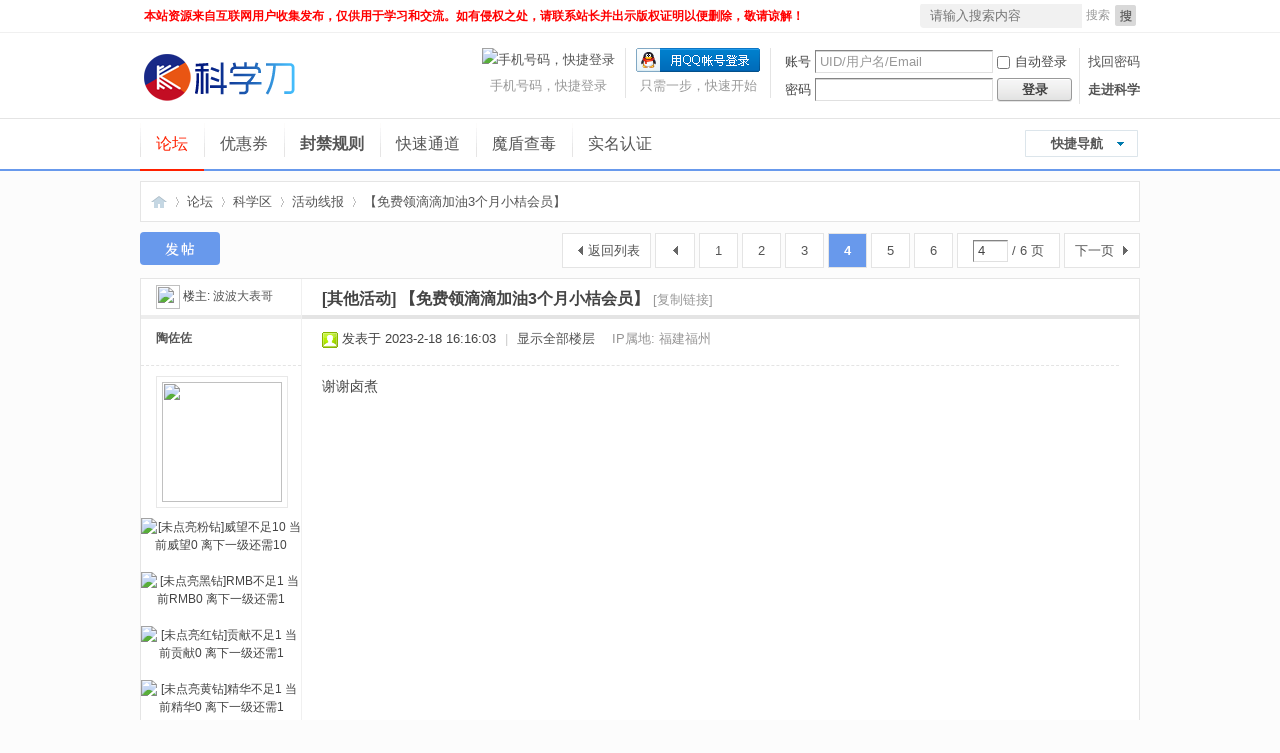

--- FILE ---
content_type: text/html; charset=utf-8
request_url: https://www.kxdao.net/thread-738116-4-1.html
body_size: 11497
content:
<!DOCTYPE html PUBLIC "-//W3C//DTD XHTML 1.0 Transitional//EN" "http://www.w3.org/TR/xhtml1/DTD/xhtml1-transitional.dtd">
<html xmlns="http://www.w3.org/1999/xhtml">
<head>
<meta http-equiv="Content-Type" content="text/html; charset=utf-8" />
<title>【免费领滴滴加油3个月小桔会员】-活动线报-科学刀 -  Powered by Discuz!</title>
<!--<style>html {filter: progid:DXImageTransform.Microsoft.BasicImage(grayscale=1);-webkit-filter: grayscale(100%);}</style>
<link rel="stylesheet" href="https://api.2xb.cn/static/css/redbaodd.css">
<div class="tmall_tab">
    <a href="https://www.2xb.cn/shone/" target="_blank" class="mm_wf_d11_shake"></a>
</div>--><link href="https://www.kxdao.net/thread-738116-1-1.html" rel="canonical" />
<meta name="keywords" content="【免费领滴滴加油3个月小桔会员】" />
<meta name="description" content=" 【免费领滴滴加油3个月小桔会员】 " />
<meta name="generator" content="Discuz! X3.4" />
<meta name="author" content="Discuz! Team and Comsenz UI Team" />
<meta name="copyright" content="Discuz!" />
<meta name="MSSmartTagsPreventParsing" content="True" />
<meta http-equiv="MSThemeCompatible" content="Yes" />
<base href="https://www.kxdao.net/" /><link rel="stylesheet" type="text/css" href="data/cache/style_64_common.css?vi9" /><link rel="stylesheet" type="text/css" href="data/cache/style_64_forum_viewthread.css?vi9" /><script type="text/javascript">var STYLEID = '64', STATICURL = 'static/', IMGDIR = 'static/image/common', VERHASH = 'vi9', charset = 'utf-8', discuz_uid = '0', cookiepre = 'JWUN_2132_', cookiedomain = '', cookiepath = '/', showusercard = '1', attackevasive = '0', disallowfloat = 'newthread', creditnotice = '1|威望|,2|DB|,3|贡献|,4|违规|,7|RMB|', defaultstyle = '', REPORTURL = 'aHR0cHM6Ly93d3cua3hkYW8ubmV0L3RocmVhZC03MzgxMTYtNC0xLmh0bWw=', SITEURL = 'https://www.kxdao.net/', JSPATH = 'data/cache/', CSSPATH = 'data/cache/style_', DYNAMICURL = '';</script>
<script src="data/cache/common.js?vi9" type="text/javascript"></script>
<meta name="application-name" content="科学刀" />

<meta name="msapplication-tooltip" content="科学刀" />


<meta name="msapplication-task" content="name=论坛;action-uri=https://www.kxdao.net/forum.php;icon-uri=https://www.kxdao.net/static/image/common/bbs.ico" />

<meta name="msapplication-task" content="name=动态;action-uri=https://www.kxdao.net/home.php;icon-uri=https://www.kxdao.net/static/image/common/home.ico" />
<link rel="archives" title="科学刀" href="https://www.kxdao.net/archiver/" />


<script src="data/cache/forum.js?vi9" type="text/javascript"></script>


</head>





<body id="nv_forum" class="pg_viewthread" onkeydown="if(event.keyCode==27) return false;">

<div id="append_parent"></div><div id="ajaxwaitid"></div>


<div id="toptb" class="cl" style="background:#FFF;border-bottom:1px solid #f0f0f0;">


            <div class="ue_wp">

<div class="z"><a href="https://www.kxdao.net/"  style="font-weight: bold;color: red" onclick="addFavorite(this.href, '科学刀');return false;">本站资源来自互联网用户收集发布，仅供用于学习和交流。如有侵权之处，请联系站长并出示版权证明以便删除，敬请谅解！</a>

</div>

<div class="y">


                    
</div>

                

<div id="scbar" class="cl">

<form id="scbar_form" method="post" autocomplete="off" onsubmit="searchFocus($('scbar_txt'))" action="search.php?searchsubmit=yes" target="_blank">

<input type="hidden" name="mod" id="scbar_mod" value="search" />

<input type="hidden" name="formhash" value="50da67e2" />

<input type="hidden" name="srchtype" value="title" />

<input type="hidden" name="srhfid" value="42" />

<input type="hidden" name="srhlocality" value="forum::viewthread" />


        <div id="gao">

<table cellspacing="0" cellpadding="0">

<tr>



<td class="scbar_txt_td" ><input type="text" name="srchtxt" style="background:#F1F1F1;" id="scbar_txt" value="请输入搜索内容" autocomplete="off" x-webkit-speech speech /></td>

<td class="scbar_type_td"><a href="javascript:;" id="scbar_type" class="xg1" onclick="showMenu(this.id)" hidefocus="true">搜索</a></td>

<td class="scbar_btn_td"><button type="submit" name="searchsubmit" id="scbar_btn" sc="1" class="pn pnc" value="true"><strong class="xi2">搜索</strong></button></td>



</tr>

</table>

        </div>

</form>

</div>

<ul id="scbar_type_menu" class="p_pop" style="display: none;"><li><a href="javascript:;" rel="curforum" fid="42" >本版</a></li><li><a href="javascript:;" rel="user">用户</a></li></ul>

<script type="text/javascript">

initSearchmenu('scbar', '');

</script>

 

</div>

        </div>



<div id="hd">

<div>

<div class="hdc cl" style="background:#FFF;">

                <div id="fix">

                <div id="logo"><h2><em><a href="./" title="科学刀"><img src="template/ooojps_jian1203/images/logo.png" alt="科学刀" border="0" /></a></em></h2>

                    <script src="data/cache/logging.js?vi9" type="text/javascript"></script>
<form method="post" autocomplete="off" id="lsform" action="member.php?mod=logging&amp;action=login&amp;loginsubmit=yes&amp;infloat=yes&amp;lssubmit=yes" onsubmit="return lsSubmit();">
<div class="fastlg cl">
<span id="return_ls" style="display:none"></span>
<div class="y pns">
<table cellspacing="0" cellpadding="0">
<tr>
<td><label for="ls_username">账号</label></td>
<td><input type="text" name="username" id="ls_username" class="px vm xg1"  value="UID/用户名/Email" onfocus="if(this.value == 'UID/用户名/Email'){this.value = '';this.className = 'px vm';}" onblur="if(this.value == ''){this.value = 'UID/用户名/Email';this.className = 'px vm xg1';}" tabindex="901" /></td>
<td class="fastlg_l"><label for="ls_cookietime"><input type="checkbox" name="cookietime" id="ls_cookietime" class="pc" value="2592000" tabindex="903" />自动登录</label></td>
<td>&nbsp;<a href="javascript:;" onclick="showWindow('login', 'member.php?mod=logging&action=login&viewlostpw=1')">找回密码</a></td>
</tr>
<tr>
<td><label for="ls_password">密码</label></td>
<td><input type="password" name="password" id="ls_password" class="px vm" autocomplete="off" tabindex="902" /></td>
<td class="fastlg_l"><button type="submit" class="pn vm" tabindex="904" style="width: 75px;"><em>登录</em></button></td>
<td>&nbsp;<a href="member.php?mod=register" class="xi2 xw1">走进科学</a></td>
</tr>
</table>
<input type="hidden" name="formhash" value="50da67e2" />
<input type="hidden" name="quickforward" value="yes" />
<input type="hidden" name="handlekey" value="ls" />
</div>

<div class="fastlg_fm y" style="margin-right: 10px; padding-right: 10px">
<p><a href="https://www.kxdao.net/connect.php?mod=login&op=init&referer=forum.php%3Fmod%3Dviewthread%26tid%3D738116%26extra%3Dpage%253D1%26page%3D4&statfrom=login_simple"><img src="static/image/common/qq_login.gif" class="vm" alt="QQ登录" /></a></p>
<p class="hm xg1" style="padding-top: 2px;">只需一步，快速开始</p>
</div>
        <script type="text/javascript" src="source/plugin/geetest3/js/gt3-init.js"></script>
        <script type="text/javascript" src="source/plugin/geetest3/js/gt.js"></script>

        <script type="text/javascript">
            var lsform = document.getElementById('lsform');
            var o = document.createElement("button");  
            o.id = "header-loggin-btn";       
            o.setAttribute('type', 'submit');                               
            o.value = ""; 
            o.style.display="none";
            lsform.appendChild(o);
        </script>
        <script type="text/javascript">
            var handler = function (captchaObj) {
                window.__gtcaptch__ = captchaObj;         
             };
            var xmlHttp;
            function createxmlHttpRequest() {
                if (window.ActiveXObject) {
                    xmlHttp = new ActiveXObject("Microsoft.XMLHTTP");
                } else if (window.XMLHttpRequest) {
                    xmlHttp = new XMLHttpRequest();
                }
            }
            createxmlHttpRequest();
            xmlHttp.open("GET", "./plugin.php?id=geetest3&model=start&t=" + (new Date()).getTime());
            xmlHttp.send(null);
            xmlHttp.onreadystatechange = function(result) {
                if ((xmlHttp.readyState == 4) && (xmlHttp.status == 200)) {
                        var obj = JSON.parse(xmlHttp.responseText);          
                            initGeetest({
                                gt: obj.gt,
                                challenge: obj.challenge,
                                offline: !obj.success,
                                timeout: '5000',
                                product: "bind", // 产品形式，包括：float，popup
                                width: "300px"
                            }, handler);
                }
            }
        </script>

     
<div class="fastlg_fm y" style="margin-right: 10px; padding-right: 10px">
<p><a href="jzsjiale_sms-homesms.html" onclick="showWindow('login', this.href);return false;"><img src="source/plugin/jzsjiale_sms/static/images/login.png" style="width:124px;height:24px;" class="vm" alt="手机号码，快捷登录"/></a></p>
<p class="hm xg1" style="padding-top: 2px;">手机号码，快捷登录</p>
</div>

<script src="source/plugin/jzsjiale_sms/static/js/jquery.min.js" type="text/javascript"></script>

<script type="text/javascript">var jq=jQuery.noConflict();</script>

    
</div>
</form>

</div>

                </div>

                </div>

                

                <div id="nvv">

                <div class="ue_wp ue_nv">

<div id="nv">
                    <a href="javascript:;" id="qmenu" onmouseover="delayShow(this, function () {showMenu({'ctrlid':'qmenu','pos':'34!','ctrlclass':'a','duration':2});showForummenu(42);})">快捷导航</a>
<ul><li class="a" id="mn_forum" ><a href="forum.php" hidefocus="true" title="BBS"  >论坛<span>BBS</span></a></li><li id="mn_N46b9" ><a href="https://www.2xb.cn" hidefocus="true" target="_blank"  >优惠券</a></li><li id="mn_N08cb" ><a href="thread-4409-1-1.html" hidefocus="true"   style="font-weight: bold;">封禁规则</a></li><li id="mn_Nc5cc" onmouseover="showMenu({'ctrlid':this.id,'ctrlclass':'hover','duration':2})"><a href="home.php?mod=magic" hidefocus="true"  >快速通道</a></li><li id="mn_N230e" ><a href="study_linkkiller-link.html?url=https%3A%2F%2Fwww.maldun.com%2Fsubmit%2Fsubmit_file%2F" hidefocus="true"  >魔盾查毒</a></li><li id="mn_Nbec9" ><a href="home.php?mod=spacecp&ac=profile&op=verify" hidefocus="true"  >实名认证</a></li>    <!--<li><img src="//img04.sogoucdn.com/app/a/100540022/2021020621372548846242.png"></li>-->
</ul>

                    <script src="template/ooojps_jian1203/images/fixed.js" type="text/javascript"></script>

</div>

                </div>

                </div>

                <div class="ue_wp">


<ul class="p_pop h_pop" id="mn_Nc5cc_menu" style="display: none"><li><a href="forum.php?mod=post&action=newthread&fid=41" hidefocus="true" >举报</a></li><li><a href="home.php?mod=magic" hidefocus="true" >道具</a></li><li><a href="home.php?mod=medal" hidefocus="true" >勋章</a></li><li><a href="thread-26-1-1.html" hidefocus="true" >邀请码</a></li><li><a href="home.php?mod=spacecp&ac=profile&op=verify&vid=1" hidefocus="true" >作者认证</a></li><li><a href="forum-61-1.html" hidefocus="true" >职位申请</a></li></ul>
<div id="mu" class="cl">


                </div>

                </div>

                </div>

</div>



<div class="ctest0">
<style type="text/css">.h_avatar,.xr_tl td.o{vertical-align:top}.xr_tl td.o input{margin-top:10px;}.xinruiOneImg span{display:block;}.tl_picList{margin:5px 0;}.xinruiInfo{color:#999;line-height:22px;font-size:13px;}.xinruiPic li{width:92px;height:92px;float:left; margin-right:10px; margin-top:6px;}.xinruiPic span,.xinruiOneImg li span{display:block;width:90px;height:90px;background:#fff;border:solid 1px #eee; border-radius:3px; overflow:hidden; text-align:center; position:relative; cursor:url(source/plugin/xinrui_list_pic/images/cur_zin.cur),pointer; _cursor:url(source/plugin/xinrui_list_pic/images/cur_zin.cur),pointer;} .xinruiOneImg li img, .xinruiPic li img{position:absolute; top:0;left:50%;max-height:100%; transform: translate(-50%);} .xinruiOneImg,.xinruiOneImg ul{float:left;}.xinruiOneImg li{margin-top:0;margin-right:10px;width:90px;height:90px;float:left;}</style><style>video::-internal-media-controls-download-button {display:none;}video::-webkit-media-controls-enclosure {overflow:hidden;}video::-webkit-media-controls-panel {width: calc(100% + 30px); }audio::-internal-media-controls-download-button {display:none;}audio::-webkit-media-controls-enclosure {overflow:hidden;}audio::-webkit-media-controls-panel {width: calc(100% + 30px); }</style>
    
    <script src="source/plugin/jzsjiale_sms/static/js/jquery.min.js" type="text/javascript"></script>
    
    <script type="text/javascript">var jq=jQuery.noConflict();</script>
</div>

<style>
.ct2 .mn {width:770px;}
.ct2 .sd {width:218px;}
</style>
<div id="wp" class="wp"><script type="text/javascript">var fid = parseInt('42'), tid = parseInt('738116');</script>




<script src="data/cache/forum_viewthread.js?vi9" type="text/javascript"></script>

<script type="text/javascript">zoomstatus = parseInt(1);var imagemaxwidth = '797';var aimgcount = new Array();</script>



<style id="diy_style" type="text/css"></style>

<!--[diy=diynavtop]--><div id="diynavtop" class="area"></div><!--[/diy]-->

<div id="pt" class="bm cl">

<div class="z">

<a href="./" class="nvhm" title="首页">科学刀</a><em>&raquo;</em><a href="forum.php">论坛</a> <em>&rsaquo;</em> <a href="forum.php?gid=1">科学区</a> <em>&rsaquo;</em> <a href="forum-42-1.html">活动线报</a> <em>&rsaquo;</em> <a href="thread-738116-1-1.html">【免费领滴滴加油3个月小桔会员】</a>

</div>

</div>



<style id="diy_style" type="text/css"></style>

<div class="wp">

<!--[diy=diy1]--><div id="diy1" class="area"></div><!--[/diy]-->

</div>



<div id="ct" class="wp cl">

<div id="pgt" class="pgs mbm cl ">

<div class="pgt"><div class="pg"><a href="thread-738116-3-1.html" class="prev">&nbsp;&nbsp;</a><a href="thread-738116-1-1.html">1</a><a href="thread-738116-2-1.html">2</a><a href="thread-738116-3-1.html">3</a><strong>4</strong><a href="thread-738116-5-1.html">5</a><a href="thread-738116-6-1.html">6</a><label><input type="text" name="custompage" class="px" size="2" title="输入页码，按回车快速跳转" value="4" onkeydown="if(event.keyCode==13) {window.location='forum.php?mod=viewthread&tid=738116&amp;extra=page%3D1&amp;page='+this.value;; doane(event);}" /><span title="共 6 页"> / 6 页</span></label><a href="thread-738116-5-1.html" class="nxt">下一页</a></div></div>

<span class="y pgb"><a href="forum-42-1.html">返回列表</a></span>

<a id="newspecial" onmouseover="$('newspecial').id = 'newspecialtmp';this.id = 'newspecial';showMenu({'ctrlid':this.id})" onclick="showWindow('newthread', 'forum.php?mod=post&action=newthread&fid=42')" href="javascript:;" title="发新帖"><img src="static/image/common/pn_post.png" alt="发新帖" /></a>

</div>









<div id="postlist" class="pl bm">

<table cellspacing="0" cellpadding="0">

<tr>


<td class="pls ptn pbn">


<div id="tath" class="cl">


<a href="space-uid-65044.html" title="波波大表哥"><img src="https://www.kxdao.vip/uc_server/avatar.php?uid=65044&size=small" /></a>

楼主: <a href="space-uid-65044.html" title="波波大表哥">波波大表哥</a>


</div>


</td>


<td class="plc ptm pbn vwthd">


<h1 class="ts">


[其他活动]


<span id="thread_subject">【免费领滴滴加油3个月小桔会员】</span>

</h1>

<span class="xg1">


<a href="thread-738116-1-1.html" onclick="return copyThreadUrl(this, '科学刀')" >[复制链接]</a>

</span>


</td>

</tr>

</table>







<table cellspacing="0" cellpadding="0" class="ad">

<tr>

<td class="pls">


</td>

<td class="plc">


</td>

</tr>

</table>
<div id="post_8100633" ><table id="pid8100633" class="plhin" summary="pid8100633" cellspacing="0" cellpadding="0">
<tr>
 <td class="pls" rowspan="2">
<div id="favatar8100633" class="pls cl favatar">
<div class="pi">
<div class="authi"><a href="space-uid-20197.html" target="_blank" class="xw1">陶佐佐</a>
</div>
</div>
<div class="p_pop blk bui card_gender_" id="userinfo8100633" style="display: none; margin-top: -11px;">
<div class="m z">
<div id="userinfo8100633_ma"></div>
</div>
<div class="i y">
<div>
<strong><a href="space-uid-20197.html" target="_blank" class="xi2">陶佐佐</a></strong>
<em>当前离线</em>
</div><div class="imicn">
<a href="home.php?mod=space&amp;uid=20197&amp;do=profile" target="_blank" title="查看详细资料"><img src="static/image/common/userinfo.gif" alt="查看详细资料" /></a>
</div>
<div id="avatarfeed"><span id="threadsortswait"></span></div>
</div>
</div>
<div>
<div class="avatar"><a href="space-uid-20197.html" class="avtm" target="_blank"><img src="https://www.kxdao.vip/uc_server/avatar.php?uid=20197&size=middle" /></a></div>
<center><img title=[未点亮粉钻]威望不足10&#10当前威望0&#10离下一级还需10 src=source/plugin/qz_mmm/images/0/huizuan.gif>&nbsp<img title=[未点亮黑钻]RMB不足1&#10当前RMB0&#10离下一级还需1 src=source/plugin/qz_mmm/images/0/huizuan.gif>&nbsp<img title=[未点亮红钻]贡献不足1&#10当前贡献0&#10离下一级还需1 src=source/plugin/qz_mmm/images/0/huizuan.gif>&nbsp<img title=[未点亮黄钻]精华不足1&#10当前精华0&#10离下一级还需1 src=source/plugin/qz_mmm/images/0/huizuan.gif>&nbsp<img title=[未点亮蓝钻]主题不足10&#10当前主题2&#10离下一级还需8 src=source/plugin/qz_mmm/images/0/huizuan.gif>&nbsp<img title=[绿钻3级]好友≥10&#10当前好友10&#10离下一级还需10 src=source/plugin/qz_mmm/images/0/lvzuan3.gif>&nbsp<img title=每个月科学区的每个版块评出优质作者发放彩钻 src=source/plugin/qz_mmm/images/0/huizuan.gif>&nbsp</center></div>
</div>
</td>
<td class="plc">
<div class="pi">
<div class="pti">
<div class="pdbt">
</div>
<div class="authi">
<img class="authicn vm" id="authicon8100633" src="static/image/common/online_member.gif" />
<em id="authorposton8100633">发表于 2023-2-18 16:16:03</em>
<span class="pipe">|</span>
<a href="thread-738116-4-1.html" rel="nofollow">显示全部楼层</a>
<span style="color:#959494;">　IP属地: 福建福州</span></div>
</div>
</div><div class="pct"><style type="text/css">.pcb{margin-right:0}</style><div class="pcb">
<div class="t_fsz">
<table cellspacing="0" cellpadding="0"><tr><td class="t_f" id="postmessage_8100633">
谢谢卤煮</td></tr></table>


</div>
<div id="comment_8100633" class="cm">
</div>

<div id="post_rate_div_8100633"></div>
</div>
</div>

</td></tr>
<tr><td class="plc plm">
</td>
</tr>
<tr id="_postposition8100633"></tr>
<tr>
<td class="pls"></td>
<td class="plc" style="overflow:visible;">
<div class="po hin">
<div class="pob cl">
<em>
<a class="fastre" href="forum.php?mod=post&amp;action=reply&amp;fid=42&amp;tid=738116&amp;repquote=8100633&amp;extra=page%3D1&amp;page=4" onclick="showWindow('reply', this.href)">回复</a>
<a class="replyadd" href="forum.php?mod=misc&amp;action=postreview&amp;do=support&amp;tid=738116&amp;pid=8100633&amp;hash=50da67e2"  onclick="showWindow('login', this.href)" onmouseover="this.title = ($('review_support_8100633').innerHTML ? $('review_support_8100633').innerHTML : 0) + ' 人 支持'">支持 <span id="review_support_8100633"></span></a>
<a class="replysubtract" href="forum.php?mod=misc&amp;action=postreview&amp;do=against&amp;tid=738116&amp;pid=8100633&amp;hash=50da67e2"  onclick="showWindow('login', this.href)" onmouseover="this.title = ($('review_against_8100633').innerHTML ? $('review_against_8100633').innerHTML : 0) + ' 人 反对'">反对 <span id="review_against_8100633"></span></a>
</em>

<p>
<a href="javascript:;" id="mgc_post_8100633" onmouseover="showMenu(this.id)" class="showmenu">使用道具</a>
<a href="javascript:;" onclick="showWindow('miscreport8100633', 'misc.php?mod=report&rtype=post&rid=8100633&tid=738116&fid=42', 'get', -1);return false;">举报</a>
</p>

<ul id="mgc_post_8100633_menu" class="p_pop mgcmn" style="display: none;">
</ul>
<script type="text/javascript" reload="1">checkmgcmn('post_8100633')</script>
</div>
</div>
</td>
</tr>
<tr class="ad">
<td class="pls">
</td>
<td class="plc">
</td>
</tr>
</table>
</div>
<div id="post_8100976" ><table id="pid8100976" class="plhin" summary="pid8100976" cellspacing="0" cellpadding="0">
<tr>
 <td class="pls" rowspan="2">
<div id="favatar8100976" class="pls cl favatar">
<div class="pi">
<div class="authi"><a href="space-uid-12213.html" target="_blank" class="xw1">暗牧</a>
</div>
</div>
<div class="p_pop blk bui card_gender_" id="userinfo8100976" style="display: none; margin-top: -11px;">
<div class="m z">
<div id="userinfo8100976_ma"></div>
</div>
<div class="i y">
<div>
<strong><a href="space-uid-12213.html" target="_blank" class="xi2">暗牧</a></strong>
<em>当前离线</em>
</div><div class="imicn">
<a href="home.php?mod=space&amp;uid=12213&amp;do=profile" target="_blank" title="查看详细资料"><img src="static/image/common/userinfo.gif" alt="查看详细资料" /></a>
</div>
<div id="avatarfeed"><span id="threadsortswait"></span></div>
</div>
</div>
<div>
<div class="avatar"><a href="space-uid-12213.html" class="avtm" target="_blank"><img src="https://www.kxdao.vip/uc_server/avatar.php?uid=12213&size=middle" /></a></div>
<center><img title=[未点亮粉钻]威望不足10&#10当前威望1&#10离下一级还需9 src=source/plugin/qz_mmm/images/0/huizuan.gif>&nbsp<img title=[未点亮黑钻]RMB不足1&#10当前RMB0&#10离下一级还需1 src=source/plugin/qz_mmm/images/0/huizuan.gif>&nbsp<img title=[未点亮红钻]贡献不足1&#10当前贡献0&#10离下一级还需1 src=source/plugin/qz_mmm/images/0/huizuan.gif>&nbsp<img title=[未点亮黄钻]精华不足1&#10当前精华0&#10离下一级还需1 src=source/plugin/qz_mmm/images/0/huizuan.gif>&nbsp<img title=[蓝钻1级]主题≥10&#10当前主题21&#10离下一级还需29 src=source/plugin/qz_mmm/images/0/lanzuan1.gif>&nbsp<img title=[绿钻1级]好友≥2&#10当前好友3&#10离下一级还需2 src=source/plugin/qz_mmm/images/0/lvzuan1.gif>&nbsp<img title=每个月科学区的每个版块评出优质作者发放彩钻 src=source/plugin/qz_mmm/images/0/huizuan.gif>&nbsp</center></div>
</div>
</td>
<td class="plc">
<div class="pi">
<div class="pti">
<div class="pdbt">
</div>
<div class="authi">
<img class="authicn vm" id="authicon8100976" src="static/image/common/online_member.gif" />
<em id="authorposton8100976">发表于 2023-2-18 20:44:29</em>
<span class="pipe">|</span>
<a href="thread-738116-4-1.html" rel="nofollow">显示全部楼层</a>
<span style="color:#959494;">　IP属地: 上海</span></div>
</div>
</div><div class="pct"><div class="pcb">
<div class="t_fsz">
<table cellspacing="0" cellpadding="0"><tr><td class="t_f" id="postmessage_8100976">
<img src="static/image/smiley/1/14.jpg" smilieid="134" border="0" alt="" /></td></tr></table>


</div>
<div id="comment_8100976" class="cm">
</div>

<div id="post_rate_div_8100976"></div>
</div>
</div>

</td></tr>
<tr><td class="plc plm">
</td>
</tr>
<tr id="_postposition8100976"></tr>
<tr>
<td class="pls"></td>
<td class="plc" style="overflow:visible;">
<div class="po hin">
<div class="pob cl">
<em>
<a class="fastre" href="forum.php?mod=post&amp;action=reply&amp;fid=42&amp;tid=738116&amp;repquote=8100976&amp;extra=page%3D1&amp;page=4" onclick="showWindow('reply', this.href)">回复</a>
<a class="replyadd" href="forum.php?mod=misc&amp;action=postreview&amp;do=support&amp;tid=738116&amp;pid=8100976&amp;hash=50da67e2"  onclick="showWindow('login', this.href)" onmouseover="this.title = ($('review_support_8100976').innerHTML ? $('review_support_8100976').innerHTML : 0) + ' 人 支持'">支持 <span id="review_support_8100976"></span></a>
<a class="replysubtract" href="forum.php?mod=misc&amp;action=postreview&amp;do=against&amp;tid=738116&amp;pid=8100976&amp;hash=50da67e2"  onclick="showWindow('login', this.href)" onmouseover="this.title = ($('review_against_8100976').innerHTML ? $('review_against_8100976').innerHTML : 0) + ' 人 反对'">反对 <span id="review_against_8100976"></span></a>
</em>

<p>
<a href="javascript:;" id="mgc_post_8100976" onmouseover="showMenu(this.id)" class="showmenu">使用道具</a>
<a href="javascript:;" onclick="showWindow('miscreport8100976', 'misc.php?mod=report&rtype=post&rid=8100976&tid=738116&fid=42', 'get', -1);return false;">举报</a>
</p>

<ul id="mgc_post_8100976_menu" class="p_pop mgcmn" style="display: none;">
</ul>
<script type="text/javascript" reload="1">checkmgcmn('post_8100976')</script>
</div>
</div>
</td>
</tr>
<tr class="ad">
<td class="pls">
</td>
<td class="plc">
</td>
</tr>
</table>
</div>
<div id="post_8101356" ><table id="pid8101356" class="plhin" summary="pid8101356" cellspacing="0" cellpadding="0">
<tr>
 <td class="pls" rowspan="2">
<div id="favatar8101356" class="pls cl favatar">
<div class="pi">
<div class="authi"><a href="space-uid-57239.html" target="_blank" class="xw1">岂心丶</a>
</div>
</div>
<div class="p_pop blk bui card_gender_" id="userinfo8101356" style="display: none; margin-top: -11px;">
<div class="m z">
<div id="userinfo8101356_ma"></div>
</div>
<div class="i y">
<div>
<strong><a href="space-uid-57239.html" target="_blank" class="xi2">岂心丶</a></strong>
<em>当前离线</em>
</div><div class="imicn">
<a href="home.php?mod=space&amp;uid=57239&amp;do=profile" target="_blank" title="查看详细资料"><img src="static/image/common/userinfo.gif" alt="查看详细资料" /></a>
</div>
<div id="avatarfeed"><span id="threadsortswait"></span></div>
</div>
</div>
<div>
<div class="avatar"><a href="space-uid-57239.html" class="avtm" target="_blank"><img src="https://www.kxdao.vip/uc_server/avatar.php?uid=57239&size=middle" /></a></div>
<center><img title=[未点亮粉钻]威望不足10&#10当前威望0&#10离下一级还需10 src=source/plugin/qz_mmm/images/0/huizuan.gif>&nbsp<img title=[未点亮黑钻]RMB不足1&#10当前RMB0&#10离下一级还需1 src=source/plugin/qz_mmm/images/0/huizuan.gif>&nbsp<img title=[未点亮红钻]贡献不足1&#10当前贡献0&#10离下一级还需1 src=source/plugin/qz_mmm/images/0/huizuan.gif>&nbsp<img title=[未点亮黄钻]精华不足1&#10当前精华0&#10离下一级还需1 src=source/plugin/qz_mmm/images/0/huizuan.gif>&nbsp<img title=[未点亮蓝钻]主题不足10&#10当前主题2&#10离下一级还需8 src=source/plugin/qz_mmm/images/0/huizuan.gif>&nbsp<img title=[绿钻1级]好友≥2&#10当前好友3&#10离下一级还需2 src=source/plugin/qz_mmm/images/0/lvzuan1.gif>&nbsp<img title=每个月科学区的每个版块评出优质作者发放彩钻 src=source/plugin/qz_mmm/images/0/huizuan.gif>&nbsp</center></div>
</div>
</td>
<td class="plc">
<div class="pi">
<div class="pti">
<div class="pdbt">
</div>
<div class="authi">
<img class="authicn vm" id="authicon8101356" src="static/image/common/online_member.gif" />
<em id="authorposton8101356">发表于 2023-2-19 11:07:46</em>
<span class="xg1">来自手机</span>
<span class="pipe">|</span>
<a href="thread-738116-4-1.html" rel="nofollow">显示全部楼层</a>
<span style="color:#959494;">　IP属地: 山东</span></div>
</div>
</div><div class="pct"><div class="pcb">
<div class="t_fsz">
<table cellspacing="0" cellpadding="0"><tr><td class="t_f" id="postmessage_8101356">
看看</td></tr></table>


</div>
<div id="comment_8101356" class="cm">
</div>

<div id="post_rate_div_8101356"></div>
</div>
</div>

</td></tr>
<tr><td class="plc plm">
</td>
</tr>
<tr id="_postposition8101356"></tr>
<tr>
<td class="pls"></td>
<td class="plc" style="overflow:visible;">
<div class="po hin">
<div class="pob cl">
<em>
<a class="fastre" href="forum.php?mod=post&amp;action=reply&amp;fid=42&amp;tid=738116&amp;repquote=8101356&amp;extra=page%3D1&amp;page=4" onclick="showWindow('reply', this.href)">回复</a>
<a class="replyadd" href="forum.php?mod=misc&amp;action=postreview&amp;do=support&amp;tid=738116&amp;pid=8101356&amp;hash=50da67e2"  onclick="showWindow('login', this.href)" onmouseover="this.title = ($('review_support_8101356').innerHTML ? $('review_support_8101356').innerHTML : 0) + ' 人 支持'">支持 <span id="review_support_8101356"></span></a>
<a class="replysubtract" href="forum.php?mod=misc&amp;action=postreview&amp;do=against&amp;tid=738116&amp;pid=8101356&amp;hash=50da67e2"  onclick="showWindow('login', this.href)" onmouseover="this.title = ($('review_against_8101356').innerHTML ? $('review_against_8101356').innerHTML : 0) + ' 人 反对'">反对 <span id="review_against_8101356"></span></a>
</em>

<p>
<a href="javascript:;" id="mgc_post_8101356" onmouseover="showMenu(this.id)" class="showmenu">使用道具</a>
<a href="javascript:;" onclick="showWindow('miscreport8101356', 'misc.php?mod=report&rtype=post&rid=8101356&tid=738116&fid=42', 'get', -1);return false;">举报</a>
</p>

<ul id="mgc_post_8101356_menu" class="p_pop mgcmn" style="display: none;">
</ul>
<script type="text/javascript" reload="1">checkmgcmn('post_8101356')</script>
</div>
</div>
</td>
</tr>
<tr class="ad">
<td class="pls">
</td>
<td class="plc">
</td>
</tr>
</table>
</div>
<div id="post_8102561" ><table id="pid8102561" class="plhin" summary="pid8102561" cellspacing="0" cellpadding="0">
<tr>
 <td class="pls" rowspan="2">
<div id="favatar8102561" class="pls cl favatar">
<div class="pi">
<div class="authi"><a href="space-uid-6953.html" target="_blank" class="xw1">Cher゛¸</a>
</div>
</div>
<div class="p_pop blk bui card_gender_" id="userinfo8102561" style="display: none; margin-top: -11px;">
<div class="m z">
<div id="userinfo8102561_ma"></div>
</div>
<div class="i y">
<div>
<strong><a href="space-uid-6953.html" target="_blank" class="xi2">Cher゛¸</a></strong>
<em>当前离线</em>
</div><div class="imicn">
<a href="home.php?mod=space&amp;uid=6953&amp;do=profile" target="_blank" title="查看详细资料"><img src="static/image/common/userinfo.gif" alt="查看详细资料" /></a>
</div>
<div id="avatarfeed"><span id="threadsortswait"></span></div>
</div>
</div>
<div>
<div class="avatar"><a href="space-uid-6953.html" class="avtm" target="_blank"><img src="https://www.kxdao.vip/uc_server/avatar.php?uid=6953&size=middle" /></a></div>
<center><img title=[未点亮粉钻]威望不足10&#10当前威望1&#10离下一级还需9 src=source/plugin/qz_mmm/images/0/huizuan.gif>&nbsp<img title=[未点亮黑钻]RMB不足1&#10当前RMB0&#10离下一级还需1 src=source/plugin/qz_mmm/images/0/huizuan.gif>&nbsp<img title=[未点亮红钻]贡献不足1&#10当前贡献0&#10离下一级还需1 src=source/plugin/qz_mmm/images/0/huizuan.gif>&nbsp<img title=[未点亮黄钻]精华不足1&#10当前精华0&#10离下一级还需1 src=source/plugin/qz_mmm/images/0/huizuan.gif>&nbsp<img title=[蓝钻2级]主题≥50&#10当前主题50&#10离下一级还需60 src=source/plugin/qz_mmm/images/0/lanzuan2.gif>&nbsp<img title=[绿钻3级]好友≥10&#10当前好友16&#10离下一级还需4 src=source/plugin/qz_mmm/images/0/lvzuan3.gif>&nbsp<img title=每个月科学区的每个版块评出优质作者发放彩钻 src=source/plugin/qz_mmm/images/0/huizuan.gif>&nbsp</center></div>
</div>
</td>
<td class="plc">
<div class="pi">
<div class="pti">
<div class="pdbt">
</div>
<div class="authi">
<img class="authicn vm" id="authicon8102561" src="static/image/common/online_member.gif" />
<em id="authorposton8102561">发表于 2023-2-20 12:01:30</em>
<span class="pipe">|</span>
<a href="thread-738116-4-1.html" rel="nofollow">显示全部楼层</a>
<span style="color:#959494;">　IP属地: 河北张家口</span></div>
</div>
</div><div class="pct"><div class="pcb">
<div class="t_fsz">
<table cellspacing="0" cellpadding="0"><tr><td class="t_f" id="postmessage_8102561">
<img src="static/image/smiley/1/13.gif" smilieid="132" border="0" alt="" /></td></tr></table>


</div>
<div id="comment_8102561" class="cm">
</div>

<div id="post_rate_div_8102561"></div>
</div>
</div>

</td></tr>
<tr><td class="plc plm">
</td>
</tr>
<tr id="_postposition8102561"></tr>
<tr>
<td class="pls"></td>
<td class="plc" style="overflow:visible;">
<div class="po hin">
<div class="pob cl">
<em>
<a class="fastre" href="forum.php?mod=post&amp;action=reply&amp;fid=42&amp;tid=738116&amp;repquote=8102561&amp;extra=page%3D1&amp;page=4" onclick="showWindow('reply', this.href)">回复</a>
<a class="replyadd" href="forum.php?mod=misc&amp;action=postreview&amp;do=support&amp;tid=738116&amp;pid=8102561&amp;hash=50da67e2"  onclick="showWindow('login', this.href)" onmouseover="this.title = ($('review_support_8102561').innerHTML ? $('review_support_8102561').innerHTML : 0) + ' 人 支持'">支持 <span id="review_support_8102561"></span></a>
<a class="replysubtract" href="forum.php?mod=misc&amp;action=postreview&amp;do=against&amp;tid=738116&amp;pid=8102561&amp;hash=50da67e2"  onclick="showWindow('login', this.href)" onmouseover="this.title = ($('review_against_8102561').innerHTML ? $('review_against_8102561').innerHTML : 0) + ' 人 反对'">反对 <span id="review_against_8102561"></span></a>
</em>

<p>
<a href="javascript:;" id="mgc_post_8102561" onmouseover="showMenu(this.id)" class="showmenu">使用道具</a>
<a href="javascript:;" onclick="showWindow('miscreport8102561', 'misc.php?mod=report&rtype=post&rid=8102561&tid=738116&fid=42', 'get', -1);return false;">举报</a>
</p>

<ul id="mgc_post_8102561_menu" class="p_pop mgcmn" style="display: none;">
</ul>
<script type="text/javascript" reload="1">checkmgcmn('post_8102561')</script>
</div>
</div>
</td>
</tr>
<tr class="ad">
<td class="pls">
</td>
<td class="plc">
</td>
</tr>
</table>
</div>
<div id="post_8102562" ><table id="pid8102562" class="plhin" summary="pid8102562" cellspacing="0" cellpadding="0">
<tr>
 <td class="pls" rowspan="2">
<div id="favatar8102562" class="pls cl favatar">
<div class="pi">
<div class="authi"><a href="space-uid-6953.html" target="_blank" class="xw1">Cher゛¸</a>
</div>
</div>
<div class="p_pop blk bui card_gender_" id="userinfo8102562" style="display: none; margin-top: -11px;">
<div class="m z">
<div id="userinfo8102562_ma"></div>
</div>
<div class="i y">
<div>
<strong><a href="space-uid-6953.html" target="_blank" class="xi2">Cher゛¸</a></strong>
<em>当前离线</em>
</div><div class="imicn">
<a href="home.php?mod=space&amp;uid=6953&amp;do=profile" target="_blank" title="查看详细资料"><img src="static/image/common/userinfo.gif" alt="查看详细资料" /></a>
</div>
<div id="avatarfeed"><span id="threadsortswait"></span></div>
</div>
</div>
<div>
<div class="avatar"><a href="space-uid-6953.html" class="avtm" target="_blank"><img src="https://www.kxdao.vip/uc_server/avatar.php?uid=6953&size=middle" /></a></div>
<center><img title=[未点亮粉钻]威望不足10&#10当前威望1&#10离下一级还需9 src=source/plugin/qz_mmm/images/0/huizuan.gif>&nbsp<img title=[未点亮黑钻]RMB不足1&#10当前RMB0&#10离下一级还需1 src=source/plugin/qz_mmm/images/0/huizuan.gif>&nbsp<img title=[未点亮红钻]贡献不足1&#10当前贡献0&#10离下一级还需1 src=source/plugin/qz_mmm/images/0/huizuan.gif>&nbsp<img title=[未点亮黄钻]精华不足1&#10当前精华0&#10离下一级还需1 src=source/plugin/qz_mmm/images/0/huizuan.gif>&nbsp<img title=[蓝钻2级]主题≥50&#10当前主题50&#10离下一级还需60 src=source/plugin/qz_mmm/images/0/lanzuan2.gif>&nbsp<img title=[绿钻3级]好友≥10&#10当前好友16&#10离下一级还需4 src=source/plugin/qz_mmm/images/0/lvzuan3.gif>&nbsp<img title=每个月科学区的每个版块评出优质作者发放彩钻 src=source/plugin/qz_mmm/images/0/huizuan.gif>&nbsp</center></div>
</div>
</td>
<td class="plc">
<div class="pi">
<div class="pti">
<div class="pdbt">
</div>
<div class="authi">
<img class="authicn vm" id="authicon8102562" src="static/image/common/online_member.gif" />
<em id="authorposton8102562">发表于 2023-2-20 12:01:57</em>
<span class="pipe">|</span>
<a href="thread-738116-4-1.html" rel="nofollow">显示全部楼层</a>
<span style="color:#959494;">　IP属地: 河北张家口</span></div>
</div>
</div><div class="pct"><div class="pcb">
<div class="t_fsz">
<table cellspacing="0" cellpadding="0"><tr><td class="t_f" id="postmessage_8102562">
<img src="static/image/smiley/1/13.gif" smilieid="132" border="0" alt="" /></td></tr></table>


</div>
<div id="comment_8102562" class="cm">
</div>

<div id="post_rate_div_8102562"></div>
</div>
</div>

</td></tr>
<tr><td class="plc plm">
</td>
</tr>
<tr id="_postposition8102562"></tr>
<tr>
<td class="pls"></td>
<td class="plc" style="overflow:visible;">
<div class="po hin">
<div class="pob cl">
<em>
<a class="fastre" href="forum.php?mod=post&amp;action=reply&amp;fid=42&amp;tid=738116&amp;repquote=8102562&amp;extra=page%3D1&amp;page=4" onclick="showWindow('reply', this.href)">回复</a>
<a class="replyadd" href="forum.php?mod=misc&amp;action=postreview&amp;do=support&amp;tid=738116&amp;pid=8102562&amp;hash=50da67e2"  onclick="showWindow('login', this.href)" onmouseover="this.title = ($('review_support_8102562').innerHTML ? $('review_support_8102562').innerHTML : 0) + ' 人 支持'">支持 <span id="review_support_8102562"></span></a>
<a class="replysubtract" href="forum.php?mod=misc&amp;action=postreview&amp;do=against&amp;tid=738116&amp;pid=8102562&amp;hash=50da67e2"  onclick="showWindow('login', this.href)" onmouseover="this.title = ($('review_against_8102562').innerHTML ? $('review_against_8102562').innerHTML : 0) + ' 人 反对'">反对 <span id="review_against_8102562"></span></a>
</em>

<p>
<a href="javascript:;" id="mgc_post_8102562" onmouseover="showMenu(this.id)" class="showmenu">使用道具</a>
<a href="javascript:;" onclick="showWindow('miscreport8102562', 'misc.php?mod=report&rtype=post&rid=8102562&tid=738116&fid=42', 'get', -1);return false;">举报</a>
</p>

<ul id="mgc_post_8102562_menu" class="p_pop mgcmn" style="display: none;">
</ul>
<script type="text/javascript" reload="1">checkmgcmn('post_8102562')</script>
</div>
</div>
</td>
</tr>
<tr class="ad">
<td class="pls">
</td>
<td class="plc">
</td>
</tr>
</table>
</div>
<div id="post_8103104" ><table id="pid8103104" class="plhin" summary="pid8103104" cellspacing="0" cellpadding="0">
<tr>
 <td class="pls" rowspan="2">
<div id="favatar8103104" class="pls cl favatar">
<div class="pi">
<div class="authi"><a href="space-uid-28092.html" target="_blank" class="xw1">小猪猪</a>
</div>
</div>
<div class="p_pop blk bui card_gender_" id="userinfo8103104" style="display: none; margin-top: -11px;">
<div class="m z">
<div id="userinfo8103104_ma"></div>
</div>
<div class="i y">
<div>
<strong><a href="space-uid-28092.html" target="_blank" class="xi2">小猪猪</a></strong>
<em>当前离线</em>
</div><div class="imicn">
<a href="home.php?mod=space&amp;uid=28092&amp;do=profile" target="_blank" title="查看详细资料"><img src="static/image/common/userinfo.gif" alt="查看详细资料" /></a>
</div>
<div id="avatarfeed"><span id="threadsortswait"></span></div>
</div>
</div>
<div>
<div class="avatar"><a href="space-uid-28092.html" class="avtm" target="_blank"><img src="https://www.kxdao.vip/uc_server/avatar.php?uid=28092&size=middle" /></a></div>
<center><img title=[未点亮粉钻]威望不足10&#10当前威望0&#10离下一级还需10 src=source/plugin/qz_mmm/images/0/huizuan.gif>&nbsp<img title=[未点亮黑钻]RMB不足1&#10当前RMB0&#10离下一级还需1 src=source/plugin/qz_mmm/images/0/huizuan.gif>&nbsp<img title=[未点亮红钻]贡献不足1&#10当前贡献0&#10离下一级还需1 src=source/plugin/qz_mmm/images/0/huizuan.gif>&nbsp<img title=[未点亮黄钻]精华不足1&#10当前精华0&#10离下一级还需1 src=source/plugin/qz_mmm/images/0/huizuan.gif>&nbsp<img title=[未点亮蓝钻]主题不足10&#10当前主题2&#10离下一级还需8 src=source/plugin/qz_mmm/images/0/huizuan.gif>&nbsp<img title=[绿钻3级]好友≥10&#10当前好友18&#10离下一级还需2 src=source/plugin/qz_mmm/images/0/lvzuan3.gif>&nbsp<img title=每个月科学区的每个版块评出优质作者发放彩钻 src=source/plugin/qz_mmm/images/0/huizuan.gif>&nbsp</center></div>
</div>
</td>
<td class="plc">
<div class="pi">
<div class="pti">
<div class="pdbt">
</div>
<div class="authi">
<img class="authicn vm" id="authicon8103104" src="static/image/common/online_member.gif" />
<em id="authorposton8103104">发表于 2023-2-20 20:30:42</em>
<span class="xg1">来自手机</span>
<span class="pipe">|</span>
<a href="thread-738116-4-1.html" rel="nofollow">显示全部楼层</a>
<span style="color:#959494;">　IP属地: 河南</span></div>
</div>
</div><div class="pct"><div class="pcb">
<div class="t_fsz">
<table cellspacing="0" cellpadding="0"><tr><td class="t_f" id="postmessage_8103104">
83596</td></tr></table>


</div>
<div id="comment_8103104" class="cm">
</div>

<div id="post_rate_div_8103104"></div>
</div>
</div>

</td></tr>
<tr><td class="plc plm">
</td>
</tr>
<tr id="_postposition8103104"></tr>
<tr>
<td class="pls"></td>
<td class="plc" style="overflow:visible;">
<div class="po hin">
<div class="pob cl">
<em>
<a class="fastre" href="forum.php?mod=post&amp;action=reply&amp;fid=42&amp;tid=738116&amp;repquote=8103104&amp;extra=page%3D1&amp;page=4" onclick="showWindow('reply', this.href)">回复</a>
<a class="replyadd" href="forum.php?mod=misc&amp;action=postreview&amp;do=support&amp;tid=738116&amp;pid=8103104&amp;hash=50da67e2"  onclick="showWindow('login', this.href)" onmouseover="this.title = ($('review_support_8103104').innerHTML ? $('review_support_8103104').innerHTML : 0) + ' 人 支持'">支持 <span id="review_support_8103104"></span></a>
<a class="replysubtract" href="forum.php?mod=misc&amp;action=postreview&amp;do=against&amp;tid=738116&amp;pid=8103104&amp;hash=50da67e2"  onclick="showWindow('login', this.href)" onmouseover="this.title = ($('review_against_8103104').innerHTML ? $('review_against_8103104').innerHTML : 0) + ' 人 反对'">反对 <span id="review_against_8103104"></span></a>
</em>

<p>
<a href="javascript:;" id="mgc_post_8103104" onmouseover="showMenu(this.id)" class="showmenu">使用道具</a>
<a href="javascript:;" onclick="showWindow('miscreport8103104', 'misc.php?mod=report&rtype=post&rid=8103104&tid=738116&fid=42', 'get', -1);return false;">举报</a>
</p>

<ul id="mgc_post_8103104_menu" class="p_pop mgcmn" style="display: none;">
</ul>
<script type="text/javascript" reload="1">checkmgcmn('post_8103104')</script>
</div>
</div>
</td>
</tr>
<tr class="ad">
<td class="pls">
</td>
<td class="plc">
</td>
</tr>
</table>
</div>
<div id="post_8104160" ><table id="pid8104160" class="plhin" summary="pid8104160" cellspacing="0" cellpadding="0">
<tr>
 <td class="pls" rowspan="2">
<div id="favatar8104160" class="pls cl favatar">
<div class="pi">
<div class="authi"><a href="space-uid-51214.html" target="_blank" class="xw1">木木吖998</a>
</div>
</div>
<div class="p_pop blk bui card_gender_" id="userinfo8104160" style="display: none; margin-top: -11px;">
<div class="m z">
<div id="userinfo8104160_ma"></div>
</div>
<div class="i y">
<div>
<strong><a href="space-uid-51214.html" target="_blank" class="xi2">木木吖998</a></strong>
<em>当前离线</em>
</div><div class="imicn">
<a href="home.php?mod=space&amp;uid=51214&amp;do=profile" target="_blank" title="查看详细资料"><img src="static/image/common/userinfo.gif" alt="查看详细资料" /></a>
</div>
<div id="avatarfeed"><span id="threadsortswait"></span></div>
</div>
</div>
<div>
<div class="avatar"><a href="space-uid-51214.html" class="avtm" target="_blank"><img src="https://www.kxdao.vip/uc_server/avatar.php?uid=51214&size=middle" /></a></div>
<center><img title=[未点亮粉钻]威望不足10&#10当前威望0&#10离下一级还需10 src=source/plugin/qz_mmm/images/0/huizuan.gif>&nbsp<img title=[未点亮黑钻]RMB不足1&#10当前RMB0&#10离下一级还需1 src=source/plugin/qz_mmm/images/0/huizuan.gif>&nbsp<img title=[未点亮红钻]贡献不足1&#10当前贡献0&#10离下一级还需1 src=source/plugin/qz_mmm/images/0/huizuan.gif>&nbsp<img title=[未点亮黄钻]精华不足1&#10当前精华0&#10离下一级还需1 src=source/plugin/qz_mmm/images/0/huizuan.gif>&nbsp<img title=[蓝钻1级]主题≥10&#10当前主题14&#10离下一级还需36 src=source/plugin/qz_mmm/images/0/lanzuan1.gif>&nbsp<img title=[绿钻3级]好友≥10&#10当前好友10&#10离下一级还需10 src=source/plugin/qz_mmm/images/0/lvzuan3.gif>&nbsp<img title=每个月科学区的每个版块评出优质作者发放彩钻 src=source/plugin/qz_mmm/images/0/huizuan.gif>&nbsp</center></div>
</div>
</td>
<td class="plc">
<div class="pi">
<div class="pti">
<div class="pdbt">
</div>
<div class="authi">
<img class="authicn vm" id="authicon8104160" src="static/image/common/online_member.gif" />
<em id="authorposton8104160">发表于 2023-2-21 18:23:01</em>
<span class="xg1">来自手机</span>
<span class="pipe">|</span>
<a href="thread-738116-4-1.html" rel="nofollow">显示全部楼层</a>
<span style="color:#959494;">　IP属地: 湖南邵阳</span></div>
</div>
</div><div class="pct"><div class="pcb">
<div class="t_fsz">
<table cellspacing="0" cellpadding="0"><tr><td class="t_f" id="postmessage_8104160">
看看好东西</td></tr></table>


</div>
<div id="comment_8104160" class="cm">
</div>

<div id="post_rate_div_8104160"></div>
</div>
</div>

</td></tr>
<tr><td class="plc plm">
</td>
</tr>
<tr id="_postposition8104160"></tr>
<tr>
<td class="pls"></td>
<td class="plc" style="overflow:visible;">
<div class="po hin">
<div class="pob cl">
<em>
<a class="fastre" href="forum.php?mod=post&amp;action=reply&amp;fid=42&amp;tid=738116&amp;repquote=8104160&amp;extra=page%3D1&amp;page=4" onclick="showWindow('reply', this.href)">回复</a>
<a class="replyadd" href="forum.php?mod=misc&amp;action=postreview&amp;do=support&amp;tid=738116&amp;pid=8104160&amp;hash=50da67e2"  onclick="showWindow('login', this.href)" onmouseover="this.title = ($('review_support_8104160').innerHTML ? $('review_support_8104160').innerHTML : 0) + ' 人 支持'">支持 <span id="review_support_8104160"></span></a>
<a class="replysubtract" href="forum.php?mod=misc&amp;action=postreview&amp;do=against&amp;tid=738116&amp;pid=8104160&amp;hash=50da67e2"  onclick="showWindow('login', this.href)" onmouseover="this.title = ($('review_against_8104160').innerHTML ? $('review_against_8104160').innerHTML : 0) + ' 人 反对'">反对 <span id="review_against_8104160"></span></a>
</em>

<p>
<a href="javascript:;" id="mgc_post_8104160" onmouseover="showMenu(this.id)" class="showmenu">使用道具</a>
<a href="javascript:;" onclick="showWindow('miscreport8104160', 'misc.php?mod=report&rtype=post&rid=8104160&tid=738116&fid=42', 'get', -1);return false;">举报</a>
</p>

<ul id="mgc_post_8104160_menu" class="p_pop mgcmn" style="display: none;">
</ul>
<script type="text/javascript" reload="1">checkmgcmn('post_8104160')</script>
</div>
</div>
</td>
</tr>
<tr class="ad">
<td class="pls">
</td>
<td class="plc">
</td>
</tr>
</table>
</div>
<div id="post_8108213" ><table id="pid8108213" class="plhin" summary="pid8108213" cellspacing="0" cellpadding="0">
<tr>
 <td class="pls" rowspan="2">
<div id="favatar8108213" class="pls cl favatar">
<div class="pi">
<div class="authi"><a href="space-uid-36260.html" target="_blank" class="xw1">森哥。。。</a>
</div>
</div>
<div class="p_pop blk bui card_gender_" id="userinfo8108213" style="display: none; margin-top: -11px;">
<div class="m z">
<div id="userinfo8108213_ma"></div>
</div>
<div class="i y">
<div>
<strong><a href="space-uid-36260.html" target="_blank" class="xi2">森哥。。。</a></strong>
<em>当前离线</em>
</div><div class="imicn">
<a href="home.php?mod=space&amp;uid=36260&amp;do=profile" target="_blank" title="查看详细资料"><img src="static/image/common/userinfo.gif" alt="查看详细资料" /></a>
</div>
<div id="avatarfeed"><span id="threadsortswait"></span></div>
</div>
</div>
<div>
<div class="avatar"><a href="space-uid-36260.html" class="avtm" target="_blank"><img src="https://www.kxdao.vip/uc_server/avatar.php?uid=36260&size=middle" /></a></div>
<center><img title=[未点亮粉钻]威望不足10&#10当前威望0&#10离下一级还需10 src=source/plugin/qz_mmm/images/0/huizuan.gif>&nbsp<img title=[未点亮黑钻]RMB不足1&#10当前RMB0&#10离下一级还需1 src=source/plugin/qz_mmm/images/0/huizuan.gif>&nbsp<img title=[未点亮红钻]贡献不足1&#10当前贡献0&#10离下一级还需1 src=source/plugin/qz_mmm/images/0/huizuan.gif>&nbsp<img title=[未点亮黄钻]精华不足1&#10当前精华0&#10离下一级还需1 src=source/plugin/qz_mmm/images/0/huizuan.gif>&nbsp<img title=[未点亮蓝钻]主题不足10&#10当前主题1&#10离下一级还需9 src=source/plugin/qz_mmm/images/0/huizuan.gif>&nbsp<img title=[绿钻2级]好友≥5&#10当前好友7&#10离下一级还需3 src=source/plugin/qz_mmm/images/0/lvzuan2.gif>&nbsp<img title=每个月科学区的每个版块评出优质作者发放彩钻 src=source/plugin/qz_mmm/images/0/huizuan.gif>&nbsp</center></div>
</div>
</td>
<td class="plc">
<div class="pi">
<div class="pti">
<div class="pdbt">
</div>
<div class="authi">
<img class="authicn vm" id="authicon8108213" src="static/image/common/online_member.gif" />
<em id="authorposton8108213">发表于 2023-2-25 07:16:07</em>
<span class="xg1">来自手机</span>
<span class="pipe">|</span>
<a href="thread-738116-4-1.html" rel="nofollow">显示全部楼层</a>
<span style="color:#959494;">　IP属地: 河北邢台</span></div>
</div>
</div><div class="pct"><div class="pcb">
<div class="t_fsz">
<table cellspacing="0" cellpadding="0"><tr><td class="t_f" id="postmessage_8108213">
。。。。。。</td></tr></table>


</div>
<div id="comment_8108213" class="cm">
</div>

<div id="post_rate_div_8108213"></div>
</div>
</div>

</td></tr>
<tr><td class="plc plm">
</td>
</tr>
<tr id="_postposition8108213"></tr>
<tr>
<td class="pls"></td>
<td class="plc" style="overflow:visible;">
<div class="po hin">
<div class="pob cl">
<em>
<a class="fastre" href="forum.php?mod=post&amp;action=reply&amp;fid=42&amp;tid=738116&amp;repquote=8108213&amp;extra=page%3D1&amp;page=4" onclick="showWindow('reply', this.href)">回复</a>
<a class="replyadd" href="forum.php?mod=misc&amp;action=postreview&amp;do=support&amp;tid=738116&amp;pid=8108213&amp;hash=50da67e2"  onclick="showWindow('login', this.href)" onmouseover="this.title = ($('review_support_8108213').innerHTML ? $('review_support_8108213').innerHTML : 0) + ' 人 支持'">支持 <span id="review_support_8108213"></span></a>
<a class="replysubtract" href="forum.php?mod=misc&amp;action=postreview&amp;do=against&amp;tid=738116&amp;pid=8108213&amp;hash=50da67e2"  onclick="showWindow('login', this.href)" onmouseover="this.title = ($('review_against_8108213').innerHTML ? $('review_against_8108213').innerHTML : 0) + ' 人 反对'">反对 <span id="review_against_8108213"></span></a>
</em>

<p>
<a href="javascript:;" id="mgc_post_8108213" onmouseover="showMenu(this.id)" class="showmenu">使用道具</a>
<a href="javascript:;" onclick="showWindow('miscreport8108213', 'misc.php?mod=report&rtype=post&rid=8108213&tid=738116&fid=42', 'get', -1);return false;">举报</a>
</p>

<ul id="mgc_post_8108213_menu" class="p_pop mgcmn" style="display: none;">
</ul>
<script type="text/javascript" reload="1">checkmgcmn('post_8108213')</script>
</div>
</div>
</td>
</tr>
<tr class="ad">
<td class="pls">
</td>
<td class="plc">
</td>
</tr>
</table>
</div>
<div id="post_8110295" ><table id="pid8110295" class="plhin" summary="pid8110295" cellspacing="0" cellpadding="0">
<tr>
 <td class="pls" rowspan="2">
<div id="favatar8110295" class="pls cl favatar">
<div class="pi">
<div class="authi"><a href="space-uid-62622.html" target="_blank" class="xw1">昊天</a>
</div>
</div>
<div class="p_pop blk bui card_gender_" id="userinfo8110295" style="display: none; margin-top: -11px;">
<div class="m z">
<div id="userinfo8110295_ma"></div>
</div>
<div class="i y">
<div>
<strong><a href="space-uid-62622.html" target="_blank" class="xi2">昊天</a></strong>
<em>当前离线</em>
</div><div class="imicn">
<a href="home.php?mod=space&amp;uid=62622&amp;do=profile" target="_blank" title="查看详细资料"><img src="static/image/common/userinfo.gif" alt="查看详细资料" /></a>
</div>
<div id="avatarfeed"><span id="threadsortswait"></span></div>
</div>
</div>
<div>
<div class="avatar">头像被屏蔽</div>
<center><img title=[未点亮粉钻]威望不足10&#10当前威望1&#10离下一级还需9 src=source/plugin/qz_mmm/images/0/huizuan.gif>&nbsp<img title=[未点亮黑钻]RMB不足1&#10当前RMB0&#10离下一级还需1 src=source/plugin/qz_mmm/images/0/huizuan.gif>&nbsp<img title=[未点亮红钻]贡献不足1&#10当前贡献0&#10离下一级还需1 src=source/plugin/qz_mmm/images/0/huizuan.gif>&nbsp<img title=[未点亮黄钻]精华不足1&#10当前精华0&#10离下一级还需1 src=source/plugin/qz_mmm/images/0/huizuan.gif>&nbsp<img title=[蓝钻2级]主题≥50&#10当前主题82&#10离下一级还需28 src=source/plugin/qz_mmm/images/0/lanzuan2.gif>&nbsp<img title=[绿钻1级]好友≥2&#10当前好友2&#10离下一级还需3 src=source/plugin/qz_mmm/images/0/lvzuan1.gif>&nbsp<img title=每个月科学区的每个版块评出优质作者发放彩钻 src=source/plugin/qz_mmm/images/0/huizuan.gif>&nbsp</center></div>
</div>
</td>
<td class="plc">
<div class="pi">
<div class="pti">
<div class="pdbt">
</div>
<div class="authi">
<img class="authicn vm" id="authicon8110295" src="static/image/common/online_member.gif" />
<em id="authorposton8110295">发表于 2023-2-27 00:09:05</em>
<span class="xg1">来自手机</span>
<span class="pipe">|</span>
<a href="thread-738116-4-1.html" rel="nofollow">显示全部楼层</a>
<span style="color:#959494;">　IP属地:</span></div>
</div>
</div><div class="pct"><div class="pcb">
<div class="locked">提示: <em>作者被禁止或删除 内容自动屏蔽</em></div>
</div>
</div>

</td></tr>
<tr><td class="plc plm">
</td>
</tr>
<tr id="_postposition8110295"></tr>
<tr>
<td class="pls"></td>
<td class="plc" style="overflow:visible;">
<div class="po hin">
<div class="pob cl">
<em>
<a class="fastre" href="forum.php?mod=post&amp;action=reply&amp;fid=42&amp;tid=738116&amp;repquote=8110295&amp;extra=page%3D1&amp;page=4" onclick="showWindow('reply', this.href)">回复</a>
<a class="replyadd" href="forum.php?mod=misc&amp;action=postreview&amp;do=support&amp;tid=738116&amp;pid=8110295&amp;hash=50da67e2"  onclick="showWindow('login', this.href)" onmouseover="this.title = ($('review_support_8110295').innerHTML ? $('review_support_8110295').innerHTML : 0) + ' 人 支持'">支持 <span id="review_support_8110295"></span></a>
<a class="replysubtract" href="forum.php?mod=misc&amp;action=postreview&amp;do=against&amp;tid=738116&amp;pid=8110295&amp;hash=50da67e2"  onclick="showWindow('login', this.href)" onmouseover="this.title = ($('review_against_8110295').innerHTML ? $('review_against_8110295').innerHTML : 0) + ' 人 反对'">反对 <span id="review_against_8110295"></span></a>
</em>

<p>
<a href="javascript:;" id="mgc_post_8110295" onmouseover="showMenu(this.id)" class="showmenu">使用道具</a>
<a href="javascript:;" onclick="showWindow('miscreport8110295', 'misc.php?mod=report&rtype=post&rid=8110295&tid=738116&fid=42', 'get', -1);return false;">举报</a>
</p>

<ul id="mgc_post_8110295_menu" class="p_pop mgcmn" style="display: none;">
</ul>
<script type="text/javascript" reload="1">checkmgcmn('post_8110295')</script>
</div>
</div>
</td>
</tr>
<tr class="ad">
<td class="pls">
</td>
<td class="plc">
</td>
</tr>
</table>
</div>
<div id="post_8110318" ><table id="pid8110318" class="plhin" summary="pid8110318" cellspacing="0" cellpadding="0">
<tr>
 <td class="pls" rowspan="2">
<div id="favatar8110318" class="pls cl favatar">
<div class="pi">
<div class="authi"><a href="space-uid-88414.html" target="_blank" class="xw1">心劫</a>
</div>
</div>
<div class="p_pop blk bui card_gender_" id="userinfo8110318" style="display: none; margin-top: -11px;">
<div class="m z">
<div id="userinfo8110318_ma"></div>
</div>
<div class="i y">
<div>
<strong><a href="space-uid-88414.html" target="_blank" class="xi2">心劫</a></strong>
<em>当前离线</em>
</div><div class="imicn">
<a href="home.php?mod=space&amp;uid=88414&amp;do=profile" target="_blank" title="查看详细资料"><img src="static/image/common/userinfo.gif" alt="查看详细资料" /></a>
</div>
<div id="avatarfeed"><span id="threadsortswait"></span></div>
</div>
</div>
<div>
<div class="avatar"><a href="space-uid-88414.html" class="avtm" target="_blank"><img src="https://www.kxdao.vip/uc_server/avatar.php?uid=88414&size=middle" /></a></div>
<center><img title=[未点亮粉钻]威望不足10&#10当前威望0&#10离下一级还需10 src=source/plugin/qz_mmm/images/0/huizuan.gif>&nbsp<img title=[未点亮黑钻]RMB不足1&#10当前RMB0&#10离下一级还需1 src=source/plugin/qz_mmm/images/0/huizuan.gif>&nbsp<img title=[未点亮红钻]贡献不足1&#10当前贡献0&#10离下一级还需1 src=source/plugin/qz_mmm/images/0/huizuan.gif>&nbsp<img title=[未点亮黄钻]精华不足1&#10当前精华0&#10离下一级还需1 src=source/plugin/qz_mmm/images/0/huizuan.gif>&nbsp<img title=[未点亮蓝钻]主题不足10&#10当前主题0&#10离下一级还需10 src=source/plugin/qz_mmm/images/0/huizuan.gif>&nbsp<img title=[未点亮绿钻]好友不足2&#10当前好友1&#10离下一级还需1 src=source/plugin/qz_mmm/images/0/huizuan.gif>&nbsp<img title=每个月科学区的每个版块评出优质作者发放彩钻 src=source/plugin/qz_mmm/images/0/huizuan.gif>&nbsp</center></div>
</div>
</td>
<td class="plc">
<div class="pi">
<div class="pti">
<div class="pdbt">
</div>
<div class="authi">
<img class="authicn vm" id="authicon8110318" src="static/image/common/online_member.gif" />
<em id="authorposton8110318">发表于 2023-2-27 00:41:51</em>
<span class="xg1">来自手机</span>
<span class="pipe">|</span>
<a href="thread-738116-4-1.html" rel="nofollow">显示全部楼层</a>
<span style="color:#959494;">　IP属地: 北京</span></div>
</div>
</div><div class="pct"><div class="pcb">
<div class="t_fsz">
<table cellspacing="0" cellpadding="0"><tr><td class="t_f" id="postmessage_8110318">
66那么多年</td></tr></table>


</div>
<div id="comment_8110318" class="cm">
</div>

<div id="post_rate_div_8110318"></div>
</div>
</div>

</td></tr>
<tr><td class="plc plm">
</td>
</tr>
<tr id="_postposition8110318"></tr>
<tr>
<td class="pls"></td>
<td class="plc" style="overflow:visible;">
<div class="po hin">
<div class="pob cl">
<em>
<a class="fastre" href="forum.php?mod=post&amp;action=reply&amp;fid=42&amp;tid=738116&amp;repquote=8110318&amp;extra=page%3D1&amp;page=4" onclick="showWindow('reply', this.href)">回复</a>
<a class="replyadd" href="forum.php?mod=misc&amp;action=postreview&amp;do=support&amp;tid=738116&amp;pid=8110318&amp;hash=50da67e2"  onclick="showWindow('login', this.href)" onmouseover="this.title = ($('review_support_8110318').innerHTML ? $('review_support_8110318').innerHTML : 0) + ' 人 支持'">支持 <span id="review_support_8110318"></span></a>
<a class="replysubtract" href="forum.php?mod=misc&amp;action=postreview&amp;do=against&amp;tid=738116&amp;pid=8110318&amp;hash=50da67e2"  onclick="showWindow('login', this.href)" onmouseover="this.title = ($('review_against_8110318').innerHTML ? $('review_against_8110318').innerHTML : 0) + ' 人 反对'">反对 <span id="review_against_8110318"></span></a>
</em>

<p>
<a href="javascript:;" id="mgc_post_8110318" onmouseover="showMenu(this.id)" class="showmenu">使用道具</a>
<a href="javascript:;" onclick="showWindow('miscreport8110318', 'misc.php?mod=report&rtype=post&rid=8110318&tid=738116&fid=42', 'get', -1);return false;">举报</a>
</p>

<ul id="mgc_post_8110318_menu" class="p_pop mgcmn" style="display: none;">
</ul>
<script type="text/javascript" reload="1">checkmgcmn('post_8110318')</script>
</div>
</div>
</td>
</tr>
<tr class="ad">
<td class="pls">
</td>
<td class="plc">
</td>
</tr>
</table>
</div>
<div id="postlistreply" class="pl"><div id="post_new" class="viewthread_table" style="display: none"></div></div>


</div>


<form method="post" autocomplete="off" name="modactions" id="modactions">

<input type="hidden" name="formhash" value="50da67e2" />

<input type="hidden" name="optgroup" />

<input type="hidden" name="operation" />

<input type="hidden" name="listextra" value="page%3D1" />

<input type="hidden" name="page" value="4" />

</form>






<div class="pgbtn"><a href="thread-738116-5-1.html" hidefocus="true" class="bm_h">下一页 &raquo;</a></div>





<!--[diy=diyfastposttop]--><div id="diyfastposttop" class="area"></div><!--[/diy]-->

<script type="text/javascript">
var postminchars = parseInt('5');
var postmaxchars = parseInt('10000');
var disablepostctrl = parseInt('0');
</script>

<div id="f_pst" class="pl bm bmw">
<form method="post" autocomplete="off" id="fastpostform" action="forum.php?mod=post&amp;action=reply&amp;fid=42&amp;tid=738116&amp;extra=page%3D1&amp;replysubmit=yes&amp;infloat=yes&amp;handlekey=fastpost" onSubmit="return fastpostvalidate(this)">
<table cellspacing="0" cellpadding="0">
<tr>
<td class="pls">
</td>
<td class="plc">

<span id="fastpostreturn"></span>


<div class="cl">
<div id="fastsmiliesdiv" class="y"><div id="fastsmiliesdiv_data"><div id="fastsmilies"></div></div></div><div class="hasfsl" id="fastposteditor">
<div class="tedt mtn">
<div class="bar">
<span class="y">
<a href="forum.php?mod=post&amp;action=reply&amp;fid=42&amp;tid=738116" onclick="return switchAdvanceMode(this.href)">高级模式</a>
</span><script src="data/cache/seditor.js?vi9" type="text/javascript"></script>
<div class="fpd">
<a href="javascript:;" title="文字加粗" class="fbld">B</a>
<a href="javascript:;" title="设置文字颜色" class="fclr" id="fastpostforecolor">Color</a>
<a id="fastpostimg" href="javascript:;" title="图片" class="fmg">Image</a>
<a id="fastposturl" href="javascript:;" title="添加链接" class="flnk">Link</a>
<a id="fastpostquote" href="javascript:;" title="引用" class="fqt">Quote</a>
<a id="fastpostcode" href="javascript:;" title="代码" class="fcd">Code</a>
<a href="javascript:;" class="fsml" id="fastpostsml">Smilies</a>
</div></div>
<div class="area">
<div class="pt hm">
您需要登录后才可以回帖 <a href="member.php?mod=logging&amp;action=login" onclick="showWindow('login', this.href)" class="xi2">登录</a> | <a href="member.php?mod=register" class="xi2">走进科学</a>


<a href="https://www.kxdao.net/connect.php?mod=login&op=init&referer=forum.php%3Fmod%3Dviewthread%26tid%3D738116%26extra%3Dpage%253D1%26page%3D4&statfrom=login" target="_top" rel="nofollow"><img src="static/image/common/qq_login.gif" class="vm" /></a>

</div>
</div>
</div>
</div>
</div>
<div id="seccheck_fastpost">
</div>


<input type="hidden" name="formhash" value="50da67e2" />
<input type="hidden" name="usesig" value="" />
<input type="hidden" name="subject" value="  " />
<p class="ptm pnpost">
<a href="home.php?mod=spacecp&amp;ac=credit&amp;op=rule&amp;fid=42" class="y" target="_blank">本版积分规则</a>
<button type="button" onclick="showWindow('login', 'member.php?mod=logging&action=login&guestmessage=yes')"  onmouseover="checkpostrule('seccheck_fastpost', 'ac=reply');this.onmouseover=null" name="replysubmit" id="fastpostsubmit" class="pn pnc vm" value="replysubmit" tabindex="5"><strong>发表回复</strong></button>
<label class="lb"><input type="checkbox" name="adddynamic" class="pc" value="1" />回帖并转播</label>
<label for="fastpostrefresh"><input id="fastpostrefresh" type="checkbox" class="pc" />回帖后跳转到最后一页</label>
<script type="text/javascript">if(getcookie('fastpostrefresh') == 1) {$('fastpostrefresh').checked=true;}</script>
</p>
</td>
</tr>
</table>
</form>
</div>


<div style="display:none;"><span id="adoptionmsg"></span></div>
		<script type="text/javascript">
		function bobo_hideWindow() {
			hideWindow('addreward');location.reload();
		}
		function bobo_adoption(url, msg, aid) {
			if(confirm('您确定'+msg+'?')) {
				var bobo_reward_call = function() {
					var adoptionmsg = $('adoptionmsg').innerHTML;
					$('Adoption_'+aid).innerHTML = adoptionmsg;
					showDialog(adoptionmsg, 'right', '', '', '1', '', '', '', '', 3);
				};
				ajaxget(url, 'adoptionmsg', 'ajaxwaitid', '', '', bobo_reward_call);
			}
		}
		function bobo_settlement(url) {
			if(confirm('您确定要结算此任务？')) {
				var bobo_settlement_call = function () {
					var adoptionmsg = $('adoptionmsg').innerHTML;
					showDialog(adoptionmsg, 'right', '', location.reload(), '1', '', '', '', '', 3);
				}
				ajaxget(url, 'adoptionmsg', 'ajaxwaitid', '', '', bobo_settlement_call);
			}
		}
		function bobo_update_task(url) {
			var bobo_update_task_call = function () {
				var adoptionmsg = $('adoptionmsg').innerHTML;
				showDialog(adoptionmsg, 'right', '', location.reload(), '1', '', '', '', '', 3);
			}
			ajaxget(url, 'adoptionmsg', 'ajaxwaitid', '', '', bobo_update_task_call);
		}
		</script>



</div>



<div class="wp mtn">

<!--[diy=diy3]--><div id="diy3" class="area"></div><!--[/diy]-->

</div>




<script type="text/javascript">


function succeedhandle_followmod(url, msg, values) {

var fObj = $('followmod_'+values['fuid']);

if(values['type'] == 'add') {

fObj.innerHTML = '不收听';

fObj.href = 'home.php?mod=spacecp&ac=follow&op=del&fuid='+values['fuid'];

} else if(values['type'] == 'del') {

fObj.innerHTML = '收听TA';

fObj.href = 'home.php?mod=spacecp&ac=follow&op=add&hash=50da67e2&fuid='+values['fuid'];

}

}


fixed_top_nv();


</script></div>



        

<div id="footer">
<div id="ft" class="wp">
<div id="ue_ft">
<div id="ftw">
<div id="flk" class="y">
<p>
<a href="mailto:qianyitg@qq.com" target="_blank"  style="color: red">联系邮箱[申诉/投诉]</a><span class="pipe">|</span><a href="archiver/" >Archiver</a><span class="pipe">|</span><a href="forum.php?mobile=yes" >手机版</a><span class="pipe">|</span><a href="forum.php?mod=misc&action=showdarkroom" >小黑屋</a><span class="pipe">|</span><a href="tencent://message/?uin=834399214&Menu=yes"  style="color: orange">广告投放</a><span class="pipe">|</span>
<strong><a href="https://www.kxdao.vip" target="_blank">科学刀</a></strong>



<script>
var _hmt = _hmt || [];
(function() {
  var hm = document.createElement("script");
  hm.src = "https://hm.baidu.com/hm.js?e319bc2d39bc1eebb794e72d2f34c6c9";
  var s = document.getElementsByTagName("script")[0]; 
  s.parentNode.insertBefore(hm, s);
})();
</script></p>
</div>
<div id="frt">
<p><strong><a href="https://www.xiaodao.biz/" target="_blank">科学刀永久地址发布页</a></strong></p>
</div></div>
</div>
</div>
</div>

<script src="home.php?mod=misc&ac=sendmail&rand=1769055729" type="text/javascript"></script>


<div id="scrolltop">

<span hidefocus="true"><a title="返回顶部" onclick="window.scrollTo('0','0')" class="scrolltopa" ><b>返回顶部</b></a></span>


</div>

<script type="text/javascript">_attachEvent(window, 'scroll', function () { showTopLink(); });checkBlind();</script>

</body>

</html>



--- FILE ---
content_type: text/html; charset=utf-8
request_url: https://www.kxdao.net/plugin.php?id=geetest3&model=start&t=1769055729720
body_size: 129
content:
{"success":1,"gt":"39ee0605ac3edb01f6fda8e7aca038d3","challenge":"c64109c95f9373e85a844e0ea33d7172","new_captcha":1}